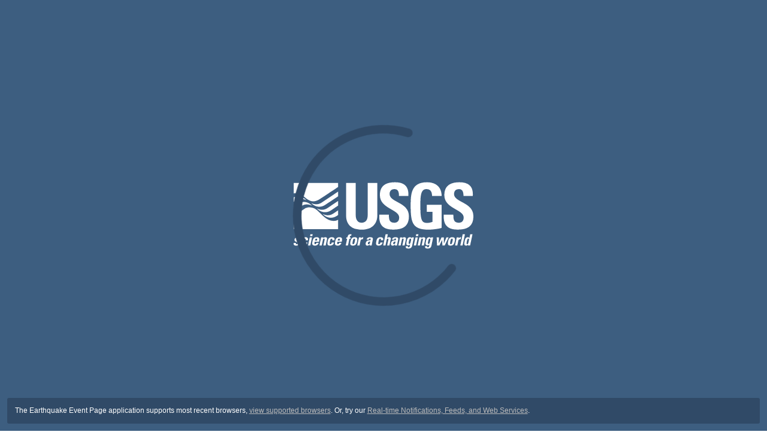

--- FILE ---
content_type: application/javascript
request_url: https://earthquake.usgs.gov/earthquakes/eventpage/chunk-526XXGM2.js
body_size: 17817
content:
import{a as Re,e as je}from"./chunk-54ZUEJJN.js";import{c as Nt,d as Lt}from"./chunk-YDBGPDBM.js";import{A as Et,Ma as me,Na as J,Qa as Ft,da as Pt,fb as Bt,gb as At,h as yt,ha as It,hb as zt,ia as Tt,ja as Dt,k as xt,lb as $t,p as Ct,q as wt,qa as q,r as Mt,s as ne,v as St,w as Ot,y as kt}from"./chunk-I7GEZJRK.js";import{d as ie}from"./chunk-XD6OFTRV.js";import{$b as R,Aa as x,Ab as d,Ba as ve,Bb as g,C as st,Cb as k,Da as $,Db as A,Fa as f,Gb as z,Ja as p,K as Q,Ka as W,L as lt,Na as X,O as pt,P as be,Pa as a,Qa as r,Ra as y,S as I,Sa as h,Ta as _,U as ct,Ua as mt,Ub as N,V as De,Va as ft,Vb as w,W as Fe,Xa as pe,Ya as m,Zb as gt,a as tt,ab as Ae,ac as ee,b as it,ba as Be,cc as te,gc as ht,hb as E,ib as o,jb as T,k as nt,kb as v,lb as K,m as _e,mb as ce,n as Y,nc as _t,p as ot,pb as ze,qa as l,qb as $e,r as at,rb as Ne,s as rt,ub as dt,uc as bt,vb as ye,wb as ut,wc as xe,xc as vt,yc as Le,z as Te}from"./chunk-VQV626SH.js";var P=function(e){return e.All="Show All",e.Day="1 Day",e.Week="1 Week",e.Month="1 Month",e.Year="1 Year",e}(P||{}),D=function(e){return e.All="Show All",e.M3="3",e.M4="4",e.M5="5",e.M6="6",e.M7="7",e.M8="8",e}(D||{});var oe=(()=>{class e{constructor(){this.numberWithSeparator=new q,this.significantFigure=new Ft}transform(t,i=!0){if(!t&&t!==0)return null;if(typeof t!="number"&&(t=parseFloat(t)),t===0)return"very low probability";if(t<.01){let n=this.numberWithSeparator.transform(this.significantFigure.transform(1/t,1)),c=this.significantFigure.transform(t*100,1);return`1 in ${n} chance`+(i?` (${c}%)`:"")}else return`${t>.99?"more than 99":Math.round(t*100).toString()}% chance`}static{this.\u0275fac=function(i){return new(i||e)}}static{this.\u0275pipe=$({name:"oafChance",type:e,pure:!0,standalone:!1})}}return e})();var Ce=(()=>{class e{transform(t){return(t==="1 Day"||t==="1 Week"||t==="1 Month"||t==="1 Year")&&(t=t.replace("1 ","")),t}static{this.\u0275fac=function(i){return new(i||e)}}static{this.\u0275pipe=$({name:"oafFormatLabel",type:e,pure:!0,standalone:!1})}}return e})();function ci(e,s){e&1&&(h(0),o(1,"very"),_())}function mi(e,s){if(e&1&&(h(0),o(1," such an earthquake is possible but with a "),f(2,ci,2,0,"ng-container",2),o(3," low probability. "),_()),e&2){let t=m(3);l(2),p("ngIf",t.forecastBin.probability<=.001)}}function fi(e,s){if(e&1&&(o(0),d(1,"sharedRoundDown"),d(2,"sharedNumberWithSeparator"),d(3,"sharedRoundUp"),d(4,"sharedNumberWithSeparator")),e&2){let t=m(3);K(" and it is most likely that ",g(2,5,k(1,2,t.forecastBin.p95minimum,2))," to ",g(4,10,k(3,7,t.forecastBin.p95maximum,2))," of these will occur. ")}}function di(e,s){if(e&1&&(h(0),o(1),d(2,"oafChance"),d(3,"oafFormatLabel"),d(4,"lowercase"),f(5,mi,4,1,"ng-container",3)(6,fi,5,12,"ng-template",null,1,z),_()),e&2){let t=E(7),i=m(2);l(),ce(" There is a ",g(2,5,i.forecastBin.probability)," of magnitude ",i.forecastBin.magnitude," and above aftershocks within the next ",g(4,9,g(3,7,i.duration)),", "),l(4),p("ngIf",i.forecastBin.p95maximum<=0)("ngIfElse",t)}}function ui(e,s){e&1&&(h(0),o(1,"very"),_())}function gi(e,s){if(e&1&&(o(0),d(1,"oafChance"),d(2,"oafFormatLabel"),d(3,"lowercase"),f(4,ui,2,0,"ng-container",2),o(5," low probability. ")),e&2){let t=m(2);ce(" There is a ",g(1,4,t.forecastBin.probability)," that this earthquake becomes a foreshock to a larger earthquake (magnitude ",t.forecastBin.magnitude," or greater) in the next ",g(3,8,g(2,6,t.duration)),", such an earthquake is possible but with a "),l(4),p("ngIf",t.forecastBin.probability<=.001)}}function hi(e,s){if(e&1&&(h(0),f(1,di,8,11,"ng-container",3)(2,gi,6,10,"ng-template",null,0,z),_()),e&2){let t=E(3),i=m();l(),p("ngIf",!(i.forecastBin!=null&&i.forecastBin.mainshock))("ngIfElse",t)}}var Wt=(()=>{class e{static{this.\u0275fac=function(i){return new(i||e)}}static{this.\u0275cmp=x({type:e,selectors:[["oaf-commentary-details"]],inputs:{forecastBin:"forecastBin",duration:"duration"},standalone:!1,decls:1,vars:1,consts:[["mainshock",""],["p95Maximum",""],[4,"ngIf"],[4,"ngIf","ngIfElse"]],template:function(i,n){i&1&&f(0,hi,4,2,"ng-container",2),i&2&&p("ngIf",n.forecastBin)},dependencies:[w,ee,q,me,J,oe,Ce],encapsulation:2,changeDetection:0})}}return e})();var L=(()=>{class e{constructor(){this.httpClient=I(_t),this.forecast$=new Y(null),this.model$=new Y(null),this.oaf$=new Y(null),this.filterOptions$=new Y({availableDurations:[],availableMagnitudes:[],selectedDuration:P.All,selectedMagnitude:D.All}),this.duration$=new Y(P.All),this.magnitude$=new Y(D.All),this.destroy$=new _e,this.oaf$.pipe(Te(t=>!!t),lt(t=>{t&&t.advisoryTimeFrame&&this.setDuration(t.advisoryTimeFrame)}),Q(this.destroy$)).subscribe(),rt([this.oaf$,this.duration$,this.magnitude$]).pipe(Te(([t,,])=>!!t),at(([t,i,n])=>{let c=this.getDurationsByMagnitude(n),u=this.getMagnitudesByDuration(i);return{selectedDuration:i,availableDurations:c,selectedMagnitude:n,availableMagnitudes:u}}),Q(this.destroy$)).subscribe(t=>this.filterOptions$.next(t))}ngOnDestroy(){this.destroy$.next(),this.destroy$.complete()}getOaf(t){try{let i=t.contents["forecast.json"],n=t.contents[""],c=i||n;c&&c.url?this.httpClient.get(c.url,{responseType:"text"}).pipe(st(()=>ot(null)),Q(this.destroy$)).subscribe(u=>this.setOaf(u)):c&&c.bytes?this.setOaf(c.bytes):this.setOaf(null)}catch(i){console.error("Error in getOaf:",i),this.setOaf(null)}}parseForecast(t){let i=[],n=["magnitude"],c=[];return t.forEach((u,O)=>{let b=u.label.replace(" ","_");n.push(b),i.push({id:b,label:u.label,timeEnd:u.timeEnd,timeStart:u.timeStart}),u.bins.forEach((B,U)=>{O===0&&(c[U]={data:{},magnitude:B.magnitude}),c[U].data[b]=B})}),{columnIds:n,columns:i,rows:c}}parseModel(t){return{name:t.name,parameters:{keys:Object.keys(t.parameters),values:t.parameters},ref:t.ref}}parseOaf(t){return JSON.parse(t)}setOaf(t){try{let i=this.parseOaf(t),n=this.parseForecast(i.forecast),c=this.parseModel(i.model);this.oaf$.next(i),this.forecast$.next(n),this.model$.next(c)}catch(i){console.error("Error in setOaf (parsing OAF data):",i),this.forecast$.next(null),this.model$.next(null),this.oaf$.next(null)}}setMagnitude(t){this.magnitude$.next(t)}setDuration(t){this.duration$.next(t)}getMagnitudesByDuration(t){let i=this.oaf$.value;if(!i||!i.forecast||i.forecast.length===0)return[];let n=[D.All];if(!t||t===P.All){let c=i.forecast[0];for(let u of c.bins||[])u.magnitude!==void 0&&n.push(Math.floor(u.magnitude).toString());return n}for(let c of i.forecast||[])if(c.label===t){for(let u of c.bins||[])u.magnitude&&n.push(Math.floor(u.magnitude).toString());break}return n}getDurationsByMagnitude(t){let i=this.oaf$.value;if(!i||!i.forecast)return[];let n=[P.All];if(!t||t===D.All){for(let c of i.forecast||[])c.label!==void 0&&n.push(c.label);return n}for(let c of i.forecast||[]){let u=!1;for(let O of c.bins||[])if(Math.floor(O.magnitude).toString()===t){u=!0;break}u&&c.label!==void 0&&n.push(c.label)}return n}static{this.\u0275fac=function(i){return new(i||e)}}static{this.\u0275prov=pt({token:e,factory:e.\u0275fac})}}return e})();function He(e,s){return typeof e!="number"&&(e=parseFloat(e)),e>.99?s===!0?e="more than 99":e="> 99":e<.01&&e!==0?s===!0?e="less than 1":e="< 1":e=Math.round(e*100),e.toString()+"%"}var G=(()=>{class e{transform(t,i){return He(t,i)}static{this.\u0275fac=function(i){return new(i||e)}}static{this.\u0275pipe=$({name:"oafPercent",type:e,pure:!0,standalone:!1})}}return e})();function bi(e,s){if(e&1&&(h(0),o(1),d(2,"sharedRoundUp"),d(3,"sharedNumberWithSeparator"),_()),e&2){let t=m(2);l(),v(" up to ",g(3,4,k(2,1,t.forecast==null?null:t.forecast.byMagnitude[3].p95maximum,2))," ")}}function vi(e,s){e&1&&o(0,"the possibility of")}function yi(e,s){if(e&1&&(a(0,"p"),o(1),r()),e&2){let t=m().ngIf;l(),v(" ",t.injectableText," ")}}function xi(e,s){if(e&1&&(a(0,"li"),y(1,"oaf-commentary-details",4),r()),e&2){let t=s.$implicit,i=m(2).ngIf;l(),p("forecastBin",t)("duration",i.advisoryTimeFrame)}}function Ci(e,s){if(e&1&&(h(0),a(1,"h3"),o(2,"Our detailed aftershock forecast"),r(),a(3,"p"),o(4),d(5,"oafFormatLabel"),d(6,"lowercase"),d(7,"date"),r(),a(8,"ul"),f(9,xi,2,2,"li",3),r(),_()),e&2){let t=m().ngIf,i=m();l(4),K(" The USGS estimates the chance of more aftershocks within the next ",g(6,5,g(5,3,t.advisoryTimeFrame))," until ",A(7,7,i.forecast.timeEnd,"MMMM d, yyyy HH:mm","UTC")," (UTC) as follows: "),l(5),p("ngForOf",i.forecast.bins)}}function wi(e,s){e&1&&(h(0),a(1,"p"),o(2," Our forecast changes as time passes, particularly during the first 72 hours after a mainshock. These changes happen because of three things: the usual decrease of aftershocks as time goes on, larger aftershocks that trigger more activity, and changes in forecast modeling due to ongoing data collection. "),r(),a(3,"p")(4,"a",5),o(5," More information about how we developed our forecast models. "),r()(),_())}function Mi(e,s){if(e&1&&(h(0),a(1,"h3"),o(2,"USGS Aftershock Forecast: What we think will happen next"),r(),a(3,"p"),o(4),d(5,"oafPercent"),d(6,"oafFormatLabel"),d(7,"lowercase"),d(8,"oafFormatLabel"),d(9,"lowercase"),f(10,bi,4,6,"ng-container",2)(11,vi,1,0,"ng-template",null,0,z),o(13," magnitude 3 or higher aftershocks. Magnitude 3 and higher aftershocks are large enough to be felt nearby. The number of aftershocks will decrease over time, but a large aftershock can temporarily increase the number of aftershocks. "),r(),a(14,"p"),o(15," This forecast applies to the area where the earthquake and aftershocks are already occurring. "),r(),a(16,"h3"),o(17,"About this earthquake and related aftershocks"),r(),f(18,yi,2,1,"p",1),a(19,"p"),o(20),r(),f(21,Ci,10,11,"ng-container",1),a(22,"h3"),o(23,"About our aftershock forecasts"),r(),f(24,wi,6,0,"ng-container",1),_()),e&2){let t=s.ngIf,i=E(12),n=m();l(4),ce(" According to our forecast, there is a ",k(5,10,n.forecast.byMagnitude[5]==null?null:n.forecast.byMagnitude[5].probability,!0)," chance of one or more aftershocks that are larger than magnitude 5, which can be damaging, within the next ",g(7,15,g(6,13,n.forecast.label)),". There will likely be smaller aftershocks within the next ",g(9,19,g(8,17,n.forecast.label)),", with "),l(6),p("ngIf",(n.forecast==null||n.forecast.byMagnitude[3]==null?null:n.forecast.byMagnitude[3].p95maximum)>0)("ngIfElse",i),l(8),p("ngIf",t.injectableText&&t.injectableText!==""),l(2),K(" At the time of this forecast, there have been ",n.transformObservations(3,t.observations)," magnitude 3 or higher aftershocks, which are strong enough to be felt nearby, and ",n.transformObservations(5,t.observations)," magnitude 5 or higher aftershocks, which are large enough to do damage. "),l(),p("ngIf",t.template==="Mainshock"),l(3),p("ngIf",t.template==="Mainshock")}}var qt=(()=>{class e{constructor(){this.eventService=I(ie),this.oafService=I(L)}ngOnDestroy(){this.subscription.unsubscribe()}ngOnInit(){this.subscription=this.oafService.oaf$.subscribe(t=>{this.forecast=this.transformForecast(t)})}transformForecast(t){let i,n,c;if(!t)return;i=t.forecast,c=t.advisoryTimeFrame;for(let b=0,B=i.length;b<B;b++)if(n=i[b],n.label===c){n=JSON.parse(JSON.stringify(n));break}let u=it(tt({},n.aboveMainshockMag),{mainshock:!0}),O=n.bins.findIndex(b=>b.magnitude<=u.magnitude&&u.magnitude<b.magnitude+1);if(O!==-1){let b=n.bins[O];u.magnitude===b.magnitude?n.bins[O]=u:n.bins.splice(O+1,0,u)}else n.bins.push(u);return n.byMagnitude={},n.bins.forEach(b=>{n.byMagnitude[b.magnitude]=b}),n}transformObservations(t,i){let n;for(let c=0,u=i.length;c<u;c++)if(n=i[c],n.magnitude===t)return n.count;return 0}static{this.\u0275fac=function(i){return new(i||e)}}static{this.\u0275cmp=x({type:e,selectors:[["oaf-commentary"]],standalone:!1,decls:2,vars:3,consts:[["noRange",""],[4,"ngIf"],[4,"ngIf","ngIfElse"],[4,"ngFor","ngForOf"],[3,"forecastBin","duration"],["href","/data/oaf/"]],template:function(i,n){i&1&&(f(0,Mi,25,21,"ng-container",1),d(1,"async")),i&2&&p("ngIf",g(1,1,n.oafService.oaf$))},dependencies:[N,w,Wt,R,ee,te,q,J,Ce,G],encapsulation:2})}}return e})();function Si(e,s){if(e&1&&(h(0),a(1,"th",7)(2,"span",8),o(3,"within"),r(),o(4),r(),_()),e&2){let t=s.$implicit;l(4),v(" ",t.label," ")}}function Oi(e,s){if(e&1&&(h(0),a(1,"span",8),o(2,"Expect about"),r(),o(3),_()),e&2){let t=m().$implicit;l(3),v(" ",t.median," ")}}function ki(e,s){if(e&1&&(h(0),o(1),d(2,"oafChance"),_()),e&2){let t=m(2).$implicit;l(),v(" ",g(2,1,t.probability)," ")}}function Ei(e,s){if(e&1&&(h(0),o(1),d(2,"oafChance"),_()),e&2){let t=m(2).$implicit;l(),v(" ",k(2,1,t.probability,!1)," ")}}function Pi(e,s){if(e&1&&(f(0,ki,3,3,"ng-container",10)(1,Ei,3,4,"ng-container",10),a(2,"span",8),o(3,"of 1 or more"),r()),e&2){let t=m().$implicit;p("ngIf",t.probability<.9&&t.probability>=.01),l(),p("ngIf",t.probability<.01)}}function Ii(e,s){if(e&1&&(a(0,"td"),f(1,Oi,4,1,"ng-container",11)(2,Pi,4,2,"ng-template",null,0,z),r()),e&2){let t=s.$implicit,i=E(3);l(),p("ngIf",t.probability>=.9)("ngIfElse",i)}}function Ti(e,s){if(e&1&&(h(0),f(1,Ii,4,2,"td",10),_()),e&2){let t=s.$implicit,i=m().$implicit;l(),p("ngIf",i.data[t.id])}}function Di(e,s){if(e&1&&(a(0,"tr")(1,"th",9),o(2),a(3,"span",8),o(4,"or higher"),r()(),f(5,Ti,2,1,"ng-container",5),r()),e&2){let t=s.$implicit,i=m(2);X("m",t.magnitude,""),l(2),v(" M ",t.magnitude,""),l(3),p("ngForOf",i.forecast==null?null:i.forecast.columns)}}function Fi(e,s){if(e&1&&(a(0,"figure",2)(1,"figcaption"),o(2," According to our forecast, the expected number of aftershocks: "),r(),a(3,"usa-table",3)(4,"thead")(5,"tr")(6,"th",4),o(7,"Magnitude (M) of aftershock"),r(),f(8,Si,5,1,"ng-container",5),r()(),a(9,"tbody"),f(10,Di,6,5,"tr",6),r()()()),e&2){let t=m();l(3),p("scrollable",!0)("borderless",!0),l(5),p("ngForOf",t.forecast==null?null:t.forecast.columns),l(2),p("ngForOf",t.forecast==null?null:t.forecast.rows.toReversed())}}var Se=(()=>{class e{static{this.\u0275fac=function(i){return new(i||e)}}static{this.\u0275cmp=x({type:e,selectors:[["oaf-forecast-overview-table"]],inputs:{forecast:"forecast"},standalone:!1,decls:1,vars:1,consts:[["percentChance",""],["class","forecast-table",4,"ngIf"],[1,"forecast-table"],[1,"oaf-forecast-overview",3,"scrollable","borderless"],["scope","col",1,"magnitude"],[4,"ngFor","ngForOf"],[3,"class",4,"ngFor","ngForOf"],["scope","col"],[1,"subtext"],["data-label","Magnitude","scope","row"],[4,"ngIf"],[4,"ngIf","ngIfElse"]],template:function(i,n){i&1&&f(0,Fi,11,4,"figure",1),i&2&&p("ngIf",n.forecast)},dependencies:[N,w,kt,oe],styles:[`figure.forecast-table{margin:0}usa-table.oaf-forecast-overview th,usa-table.oaf-forecast-overview td{text-align:center;font-size:.88rem;border-bottom:5px solid #fff;border-top:5px solid #fff}@media all and (min-width: 40em){usa-table.oaf-forecast-overview th,usa-table.oaf-forecast-overview td{font-size:1rem}}usa-table.oaf-forecast-overview th{font-weight:700}usa-table.oaf-forecast-overview th.magnitude{min-width:140px}usa-table.oaf-forecast-overview .subtext{display:block;font-size:.77rem}@media all and (min-width: 40em){usa-table.oaf-forecast-overview .subtext{font-size:.88rem}}usa-table.oaf-forecast-overview tr.m8>th{background-color:#eba09b}usa-table.oaf-forecast-overview tr.m8>td{background-color:#f2d9d8}usa-table.oaf-forecast-overview tr.m7>th{background-color:#f5bda7}usa-table.oaf-forecast-overview tr.m7>td{background-color:#fbe7df}usa-table.oaf-forecast-overview tr.m6>th{background-color:#f8d4ac}usa-table.oaf-forecast-overview tr.m6>td{background-color:#fcebdb}usa-table.oaf-forecast-overview tr.m5>th{background-color:#fbe9b2}usa-table.oaf-forecast-overview tr.m5>td{background-color:#fdf7db}usa-table.oaf-forecast-overview tr.m4>th{background-color:#d0e0a9}usa-table.oaf-forecast-overview tr.m4>td{background-color:#ebf1da}usa-table.oaf-forecast-overview tr.m3>th{background-color:#bcdcde}usa-table.oaf-forecast-overview tr.m3>td{background-color:#e5f1f3}
`],encapsulation:2})}}return e})();function Bi(e,s){if(e&1&&(h(0),y(1,"oaf-forecast-overview-table",1),a(2,"p"),o(3," The rate of aftershocks is expected to decline with time. However, the probabilities in the longer time windows are higher because the rates are being summed over a longer time period. "),r(),_()),e&2){let t=s.ngIf;l(),p("forecast",t)}}var Ht=(()=>{class e{constructor(){this.oafService=I(L)}static{this.\u0275fac=function(i){return new(i||e)}}static{this.\u0275cmp=x({type:e,selectors:[["oaf-forecast"]],standalone:!1,decls:2,vars:3,consts:[[4,"ngIf"],[3,"forecast"]],template:function(i,n){i&1&&(f(0,Bi,4,1,"ng-container",0),d(1,"async")),i&2&&p("ngIf",g(1,1,n.oafService.forecast$))},dependencies:[w,Se,R],encapsulation:2})}}return e})();function $i(e,s){if(e&1&&(h(0),a(1,"dt"),o(2),r(),a(3,"dd"),o(4),r(),_()),e&2){let t=s.$implicit,i=m().ngIf;l(2),T(t),l(2),T(i.parameters.values[t])}}function Ni(e,s){if(e&1&&(h(0),a(1,"h3"),o(2),r(),a(3,"h4"),o(4,"Parameters"),r(),a(5,"dl",1),f(6,$i,5,2,"ng-container",2),r(),_()),e&2){let t=s.ngIf,i=m();l(2),T(t.name),l(4),p("ngForOf",t.parameters.keys)("ngForTrackBy",i.trackByIndex)}}var Vt=(()=>{class e{constructor(){this.oafService=I(L)}trackByIndex(t,i){return t}static{this.\u0275fac=function(i){return new(i||e)}}static{this.\u0275cmp=x({type:e,selectors:[["oaf-model"]],standalone:!1,decls:2,vars:3,consts:[[4,"ngIf"],[1,"description-table"],[4,"ngFor","ngForOf","ngForTrackBy"]],template:function(i,n){i&1&&(f(0,Ni,7,3,"ng-container",0),d(1,"async")),i&2&&p("ngIf",g(1,1,n.oafService.model$))},dependencies:[N,w,R],styles:["dl[_ngcontent-%COMP%]{max-width:450px}"]})}}return e})();function Ri(e,s){e&1&&(a(0,"li"),o(1,"In an earthquake, remember to: Drop, Cover, and Hold on."),r())}function ji(e,s){if(e&1&&(a(0,"a",19,3),o(2," Summary "),r()),e&2){let t=E(1);p("routerLink","./overview")("active",t.isActive)}}function Wi(e,s){if(e&1&&(a(0,"a",19,3),o(2," Commentary "),r()),e&2){let t=E(1);p("routerLink","./commentary")("active",t.isActive)}}function qi(e,s){if(e&1&&(a(0,"a",19,3),o(2," Forecast Table "),r()),e&2){let t=E(1);p("routerLink","./forecast")("active",t.isActive)}}function Gi(e,s){if(e&1&&(a(0,"a",19,3),o(2," Model Parameters "),r()),e&2){let t=E(1);p("routerLink","./model")("active",t.isActive)}}function Hi(e,s){if(e&1&&(h(0),a(1,"div",16)(2,"nav",17),f(3,ji,3,2,"a",18)(4,Wi,3,2,"a",18)(5,qi,3,2,"a",18)(6,Gi,3,2,"a",18),r()(),a(7,"mat-tab-nav-panel",null,2),y(9,"router-outlet"),r(),_()),e&2){let t=s.ngIf,i=E(8);l(2),p("tabPanel",i),l(),p("ngIf",t),l(),p("ngIf",t),l(),p("ngIf",t),l(),p("ngIf",t)}}function Vi(e,s){e&1&&(a(0,"usa-alert",20),o(1,"No product to display."),r())}function Ui(e,s){if(e&1&&(h(0),o(1),d(2,"date"),_()),e&2){let t=m().ngIf;l(),v(" ",A(2,1,t.nextForecastTime,"yyyy-MM-dd HH:mm","UTC")," (UTC) ")}}function Yi(e,s){e&1&&o(0," There is no update scheduled. ")}function Xi(e,s){if(e&1&&(a(0,"dl",21)(1,"dt"),o(2,"This forecast was issued:"),r(),a(3,"dd"),o(4),d(5,"date"),r(),a(6,"dt"),o(7,"This forecast is scheduled to be updated at about:"),r(),a(8,"dd"),f(9,Ui,3,5,"ng-container",11)(10,Yi,1,0,"ng-template",null,4,z),r()()),e&2){let t=s.ngIf,i=E(11);l(4),v("",A(5,3,t.creationTime,"yyyy-MM-dd HH:mm","UTC")," (UTC)"),l(5),p("ngIf",t.nextForecastTime>0)("ngIfElse",i)}}var Ut=(()=>{class e{constructor(){this.eventService=I(ie),this.oafService=I(L),this.expansionPanelVisible=!0,this.subscription=new nt}isExpansionPanelVisible(t){this.expansionPanelVisible=t>1200}ngAfterViewInit(){this.subscription.add(this.eventService.product$.subscribe(t=>this.onProduct(t)))}ngOnDestroy(){this.subscription.unsubscribe()}ngOnInit(){this.isExpansionPanelVisible(window.innerWidth)}onProduct(t){t&&t.type==="oaf"&&this.oafService.getOaf(t)}static{this.\u0275fac=function(i){return new(i||e)}}static{this.\u0275cmp=x({type:e,selectors:[["oaf"]],standalone:!1,decls:31,vars:11,consts:[["eqAdvice",""],["noProduct",""],["tabPanel",""],["rla","routerLinkActive"],["noUpdateScheduled",""],["productType","oaf",3,"showAllProducts"],["header",""],["headingLevel","3",1,"oaf-disclaimer",3,"bordered","multiselectable"],["headingText","Be Ready for More Earthquakes",3,"expanded"],["kind","info"],["href","https://www.shakeout.org/dropcoverholdon/"],[4,"ngIf","ngIfElse"],["footer",""],["more-information",""],["href","/data/oaf/"],["class","forecast-metadata",4,"ngIf"],[1,"horizontal-scrolling","mat-tab-wrapper"],["mat-tab-nav-bar","",3,"tabPanel"],["mat-tab-link","","queryParamsHandling","preserve","routerLinkActive","",3,"routerLink","active",4,"ngIf"],["mat-tab-link","","queryParamsHandling","preserve","routerLinkActive","",3,"routerLink","active"],["kind","error"],[1,"forecast-metadata"]],template:function(i,n){if(i&1&&(a(0,"product-page",5),h(1,6),a(2,"h2"),o(3,"Aftershock Forecast"),r(),_(),a(4,"usa-accordion",7)(5,"usa-accordion-item",8)(6,"usa-alert",9)(7,"ul")(8,"li"),o(9," Damaging earthquakes can occur in the future, so remember to: "),a(10,"a",10),o(11," Drop, Cover, and Hold on. "),r()(),a(12,"li"),o(13," More earthquakes than usual (called aftershocks) will continue to occur near the mainshock. The mainshock is the largest earthquake in a sequence (a series of earthquakes related to each other). "),r(),a(14,"li"),o(15," When there are more earthquakes, the chance of a large earthquake is greater which means that the chance of damage is greater. "),r(),a(16,"li"),o(17," No one can predict the exact time or place of any earthquake, including aftershocks. Our aftershock forecasts give us an understanding of the chances of having more earthquakes within a given time period in the affected area. "),r(),f(18,Ri,2,0,"ng-template",null,0,z),r()()()(),f(20,Hi,10,5,"ng-container",11),d(21,"async"),f(22,Vi,2,0,"ng-template",null,1,z),mt(24,12),h(25,13),a(26,"li")(27,"a",14),o(28,"Scientific Background for Aftershock Forecast"),r()(),_(),f(29,Xi,12,7,"dl",15),d(30,"async"),r()),i&2){let c=E(23);p("showAllProducts",!1),l(4),p("bordered",!0)("multiselectable",!1),l(),p("expanded",n.expansionPanelVisible),l(15),p("ngIf",g(21,7,n.eventService.product$))("ngIfElse",c),l(9),p("ngIf",g(30,9,n.oafService.oaf$))}},dependencies:[w,ne,wt,Mt,bt,xe,vt,Nt,Bt,zt,At,R,te],styles:["dl.forecast-metadata[_ngcontent-%COMP%]{color:#999}usa-accordion.oaf-disclaimer[_ngcontent-%COMP%]{display:block;margin-top:2rem}"]})}}return e})();function Ki(e,s){if(e&1&&(a(0,"div",2)(1,"div",3),o(2),r(),a(3,"div",4),y(4,"div"),r(),a(5,"div",5),o(6),d(7,"oafPercent"),r()()),e&2){let t=m();l(2),v("M ",t.label,"+"),l(2),X("bar-graph m",t.magnitude,""),W("width",t.probability*100,"%"),l(2),T(k(7,7,t.probability,!1))}}function Ji(e,s){if(e&1&&(a(0,"div",6)(1,"div",3),o(2),r(),a(3,"div",4),y(4,"div"),r(),a(5,"div",5),o(6),d(7,"oafPercent"),r()()),e&2){let t=m();l(2),v(" ",t.label," "),l(2),X("bar-graph m",t.magnitude,""),W("height",t.probability*100,"%"),l(2),T(k(7,7,t.probability,!1))}}var Oe=(()=>{class e{constructor(){this.label="",this.orientation="horizontal",this.probability=0}static{this.\u0275fac=function(i){return new(i||e)}}static{this.\u0275cmp=x({type:e,selectors:[["oaf-bar-graph"]],inputs:{label:"label",magnitude:"magnitude",orientation:"orientation",probability:"probability"},standalone:!1,decls:2,vars:2,consts:[["class","horizontal wrapper",4,"ngIf"],["class","vertical wrapper",4,"ngIf"],[1,"horizontal","wrapper"],[1,"label"],[1,"bar-graph-wrapper"],[1,"probability"],[1,"vertical","wrapper"]],template:function(i,n){i&1&&f(0,Ki,8,10,"div",0)(1,Ji,8,10,"div",1),i&2&&(p("ngIf",n.orientation==="horizontal"),l(),p("ngIf",n.orientation==="vertical"))},dependencies:[w,G],styles:["[_nghost-%COMP%]{display:flex;flex:1}.wrapper[_ngcontent-%COMP%]{display:flex;flex-grow:1}.label[_ngcontent-%COMP%], .probability[_ngcontent-%COMP%]{align-items:center;display:flex;justify-content:center}.bar-graph-wrapper[_ngcontent-%COMP%]{background-color:#f0f0f0;display:flex;flex-grow:1}.horizontal[_ngcontent-%COMP%]{flex-direction:row;width:100%}.horizontal[_ngcontent-%COMP%]   .label[_ngcontent-%COMP%], .horizontal[_ngcontent-%COMP%]   .probability[_ngcontent-%COMP%]{height:100%;width:80px}.horizontal[_ngcontent-%COMP%]   .bar-graph-wrapper[_ngcontent-%COMP%], .horizontal[_ngcontent-%COMP%]   .bar-graph-wrapper[_ngcontent-%COMP%]   .bar-graph[_ngcontent-%COMP%]{height:100%}.vertical[_ngcontent-%COMP%]{flex-direction:column;height:100%}.vertical[_ngcontent-%COMP%]   .label[_ngcontent-%COMP%], .vertical[_ngcontent-%COMP%]   .probability[_ngcontent-%COMP%]{height:80px;width:100%}.vertical[_ngcontent-%COMP%]   .bar-graph-wrapper[_ngcontent-%COMP%]{align-items:flex-end;width:100%}.vertical[_ngcontent-%COMP%]   .bar-graph-wrapper[_ngcontent-%COMP%]   .bar-graph[_ngcontent-%COMP%]{justify-content:flex-end;width:100%}.bar-graph.m8[_ngcontent-%COMP%]{background-color:#be3731}.bar-graph.m7[_ngcontent-%COMP%]{background-color:#ff5700}.bar-graph.m6[_ngcontent-%COMP%]{background-color:#ff9400}.bar-graph.m5[_ngcontent-%COMP%]{background-color:#ffc700}.bar-graph.m4[_ngcontent-%COMP%]{background-color:#a9ca63}.bar-graph.m3[_ngcontent-%COMP%]{background-color:#91cdd0}"]})}}return e})();var ae=(()=>{class e{transform(t,i,n){return!t||!i||i===P.All?void 0:t.forecast.find(b=>b.label===i).bins.find(b=>b.magnitude===+n)}static{this.\u0275fac=function(i){return new(i||e)}}static{this.\u0275pipe=$({name:"oafBin",type:e,pure:!0,standalone:!1})}}return e})();function Zi(e,s){if(e&1&&y(0,"oaf-bar-graph",5),e&2){let t=s.$implicit,i=m().$implicit,n=m(2);p("label",i)("probability",t.probability)("magnitude",n.magnitude)}}function Qi(e,s){if(e&1&&(h(0),f(1,Zi,1,3,"oaf-bar-graph",4),d(2,"oafBin"),_()),e&2){let t=s.$implicit,i=m(2);l(),p("ngIf",A(2,1,i.oaf,t,i.magnitude))}}function en(e,s){if(e&1&&(a(0,"figure")(1,"figcaption"),o(2," Chance of at least one "),a(3,"strong"),o(4),r(),o(5," or larger aftershock within the next \u2026 "),r(),a(6,"div",1)(7,"div",2),f(8,Qi,3,5,"ng-container",3),r()()()),e&2){let t=m();l(4),v("M ",t.magnitude,"+"),l(4),p("ngForOf",t.durations)}}var Xt=(()=>{class e{static{this.\u0275fac=function(i){return new(i||e)}}static{this.\u0275cmp=x({type:e,selectors:[["oaf-duration-probability-graph"]],inputs:{durations:"durations",magnitude:"magnitude",oaf:"oaf"},standalone:!1,decls:1,vars:1,consts:[[4,"ngIf"],[1,"figure-layout"],[1,"oaf-bar-graphs"],[4,"ngFor","ngForOf"],["orientation","vertical",3,"label","probability","magnitude",4,"ngIf"],["orientation","vertical",3,"label","probability","magnitude"]],template:function(i,n){i&1&&f(0,en,9,2,"figure",0),i&2&&p("ngIf",n.oaf&&n.durations&&n.magnitude)},dependencies:[N,w,Oe,ae],styles:["figure[_ngcontent-%COMP%]{display:flex;flex-direction:column;height:100%}.figure-layout[_ngcontent-%COMP%]{align-items:center;display:flex;height:100%;justify-content:center;margin:1em 0}.oaf-bar-graphs[_ngcontent-%COMP%]{display:flex;flex-direction:row;height:100%;width:100%}oaf-bar-graph[_ngcontent-%COMP%]{display:flex;font-size:1.2rem}oaf-bar-graph[_ngcontent-%COMP%] + oaf-bar-graph[_ngcontent-%COMP%]{margin-left:1rem}"]})}}return e})();function nn(e,s){if(e&1&&y(0,"oaf-bar-graph",5),e&2){let t=s.$implicit,i=m().$implicit;p("label",i)("probability",t.probability)("magnitude",i)}}function on(e,s){if(e&1&&(h(0),f(1,nn,1,3,"oaf-bar-graph",4),d(2,"oafBin"),_()),e&2){let t=s.$implicit,i=m(2);l(),p("ngIf",A(2,1,i.oaf,i.duration,t))}}function an(e,s){if(e&1&&(a(0,"figure")(1,"figcaption"),o(2," According to our forecast, the chance of at least one aftershock within the next "),a(3,"strong"),o(4),r(),o(5,": "),r(),a(6,"div",1)(7,"div",2),f(8,on,3,5,"ng-container",3),r()()()),e&2){let t=m();l(4),T(t.duration.replace("1","").toLowerCase()),l(4),p("ngForOf",t.magnitudes)}}var Kt=(()=>{class e{static{this.\u0275fac=function(i){return new(i||e)}}static{this.\u0275cmp=x({type:e,selectors:[["oaf-magnitude-probability-graph"]],inputs:{duration:"duration",magnitudes:"magnitudes",oaf:"oaf"},standalone:!1,decls:1,vars:1,consts:[[4,"ngIf"],[1,"figure-layout"],[1,"oaf-bar-graphs"],[4,"ngFor","ngForOf"],["orientation","horizontal",3,"label","probability","magnitude",4,"ngIf"],["orientation","horizontal",3,"label","probability","magnitude"]],template:function(i,n){i&1&&f(0,an,9,2,"figure",0),i&2&&p("ngIf",n.oaf&&n.duration&&n.magnitudes)},dependencies:[N,w,Oe,ae],styles:["figure[_ngcontent-%COMP%]{display:flex;flex-direction:column;height:100%}.figure-layout[_ngcontent-%COMP%]{align-items:center;display:flex;height:100%;justify-content:center;margin:1em 0}.oaf-bar-graphs[_ngcontent-%COMP%]{display:flex;flex-direction:column;height:100%;margin:1em 0;width:100%}oaf-bar-graph[_ngcontent-%COMP%]{display:flex;font-size:1.2em}oaf-bar-graph[_ngcontent-%COMP%] + oaf-bar-graph[_ngcontent-%COMP%]{margin-top:1em}"]})}}return e})();function Jt(e){return e}var Ue=1,Ye=2,Xe=3,ke=4,Zt=1e-6;function sn(e){return"translate("+e+",0)"}function ln(e){return"translate(0,"+e+")"}function pn(e){return s=>+e(s)}function cn(e,s){return s=Math.max(0,e.bandwidth()-s*2)/2,e.round()&&(s=Math.round(s)),t=>+e(t)+s}function mn(){return!this.__axis}function fn(e,s){var t=[],i=null,n=null,c=6,u=6,O=3,b=typeof window<"u"&&window.devicePixelRatio>1?0:.5,B=e===Ue||e===ke?-1:1,U=e===ke||e===Ye?"x":"y",Ee=e===Ue||e===Xe?sn:ln;function S(C){var li=i??(s.ticks?s.ticks.apply(s,t):s.domain()),pi=n??(s.tickFormat?s.tickFormat.apply(s,t):Jt),et=Math.max(c,0)+O,Pe=s.range(),fe=+Pe[0]+b,de=+Pe[Pe.length-1]+b,ue=(s.bandwidth?cn:pn)(s.copy(),b),re=C.selection?C.selection():C,Z=re.selectAll(".domain").data([null]),j=re.selectAll(".tick").data(li,s).order(),Ie=j.exit(),ge=j.enter().append("g").attr("class","tick"),se=j.select("line"),le=j.select("text");Z=Z.merge(Z.enter().insert("path",".tick").attr("class","domain").attr("stroke","currentColor")),j=j.merge(ge),se=se.merge(ge.append("line").attr("stroke","currentColor").attr(U+"2",B*c)),le=le.merge(ge.append("text").attr("fill","currentColor").attr(U,B*et).attr("dy",e===Ue?"0em":e===Xe?"0.71em":"0.32em")),C!==re&&(Z=Z.transition(C),j=j.transition(C),se=se.transition(C),le=le.transition(C),Ie=Ie.transition(C).attr("opacity",Zt).attr("transform",function(H){return isFinite(H=ue(H))?Ee(H+b):this.getAttribute("transform")}),ge.attr("opacity",Zt).attr("transform",function(H){var he=this.parentNode.__axis;return Ee((he&&isFinite(he=he(H))?he:ue(H))+b)})),Ie.remove(),Z.attr("d",e===ke||e===Ye?u?"M"+B*u+","+fe+"H"+b+"V"+de+"H"+B*u:"M"+b+","+fe+"V"+de:u?"M"+fe+","+B*u+"V"+b+"H"+de+"V"+B*u:"M"+fe+","+b+"H"+de),j.attr("opacity",1).attr("transform",function(H){return Ee(ue(H)+b)}),se.attr(U+"2",B*c),le.attr(U,B*et).text(pi),re.filter(mn).attr("fill","none").attr("font-size",10).attr("font-family","sans-serif").attr("text-anchor",e===Ye?"start":e===ke?"end":"middle"),re.each(function(){this.__axis=ue})}return S.scale=function(C){return arguments.length?(s=C,S):s},S.ticks=function(){return t=Array.from(arguments),S},S.tickArguments=function(C){return arguments.length?(t=C==null?[]:Array.from(C),S):t.slice()},S.tickValues=function(C){return arguments.length?(i=C==null?null:Array.from(C),S):i&&i.slice()},S.tickFormat=function(C){return arguments.length?(n=C,S):n},S.tickSize=function(C){return arguments.length?(c=u=+C,S):c},S.tickSizeInner=function(C){return arguments.length?(c=+C,S):c},S.tickSizeOuter=function(C){return arguments.length?(u=+C,S):u},S.tickPadding=function(C){return arguments.length?(O=+C,S):O},S.offset=function(C){return arguments.length?(b=+C,S):b},S}function Ke(e){return fn(Xe,e)}function V(e,s,t){this.k=e,this.x=s,this.y=t}V.prototype={constructor:V,scale:function(e){return e===1?this:new V(this.k*e,this.x,this.y)},translate:function(e,s){return e===0&s===0?this:new V(this.k,this.x+this.k*e,this.y+this.k*s)},apply:function(e){return[e[0]*this.k+this.x,e[1]*this.k+this.y]},applyX:function(e){return e*this.k+this.x},applyY:function(e){return e*this.k+this.y},invert:function(e){return[(e[0]-this.x)/this.k,(e[1]-this.y)/this.k]},invertX:function(e){return(e-this.x)/this.k},invertY:function(e){return(e-this.y)/this.k},rescaleX:function(e){return e.copy().domain(e.range().map(this.invertX,this).map(e.invert,e))},rescaleY:function(e){return e.copy().domain(e.range().map(this.invertY,this).map(e.invert,e))},toString:function(){return"translate("+this.x+","+this.y+") scale("+this.k+")"}};var Je=new V(1,0,0);Ze.prototype=V.prototype;function Ze(e){for(;!e.__zoom;)if(!(e=e.parentNode))return Je;return e.__zoom}function un(e,s){if(e&1&&(a(0,"figcaption"),o(1),r()),e&2){let t=m();l(),v("Likely number of M ",t.magnitude,"+ aftershocks")}}function gn(e,s){e&1&&(a(0,"usa-alert",3),o(1," Data missing from forecast "),r())}var Qt=(()=>{class e{constructor(){this.bins=[],this.magnitudeColors={M8:"#be3731",M7:"#ff5700",M6:"#ff9400",M5:"#ffc700",M4:"#a9ca63",M3:"#91cdd0"},this.animationDuration=500,this.barSpacing=1,this.height=150,this.labelOffset=5,this.marginBottom=30,this.marginLeft=20,this.marginRight=35,this.marginTop=20,this.width=800}set thresholds(t){t&&t.length!==0?this._thresholds=[...t,t[t.length-1]*2]:this._thresholds=[]}get thresholds(){return this._thresholds}set magnitude(t){this._magnitude=t,this.fillColor=this.magnitudeColors["M"+t]}get magnitude(){return this._magnitude}ngOnChanges(){this.processData(),this.svg?this.updatePlot():this.binPercentages?.length>0&&this.createPlot()}processData(){!this.thresholds||this.thresholds.length===0||(this.binPercentages?.length>0?this.bins=this.binPercentages.map((t,i)=>{let n=this.thresholds[i],c=i<this.thresholds.length-1?this.thresholds[i+1]:n;return{x0:n,x1:c,percentage:t/100}}):this.bins=[],this.x=je().domain([0,this.thresholds.length-1]).range([this.marginLeft,this.width-this.marginRight]),this.y=je().domain([0,1]).range([this.height-this.marginBottom,this.marginTop]))}createPlot(){Re("#plot").select("svg").remove(),this.svg=Re("#plot").append("svg").attr("width",this.width).attr("height",this.height).attr("viewBox",[0,0,this.width,this.height]).attr("style","max-width: 100%; height: auto;"),this.svg.append("g").attr("transform",`translate(0,${this.height-this.marginBottom})`).call(Ke(this.x).tickSize(9).tickFormat((t,i)=>i===0||i===this.thresholds.length-1?"":this.thresholds[i].toString()).tickSizeOuter(0)).call(t=>t.selectAll(".tick").filter((i,n)=>n===0||n===this.thresholds.length-1).remove()).call(t=>t.append("text").attr("x",this.width).attr("y",this.marginBottom+4).attr("fill","currentColor")).call(t=>{t.selectAll(".tick text").attr("dy","1em")}),this.svg.append("g").attr("class","bars"),this.svg.append("g").attr("class","labels"),this.updatePlot()}updatePlot(){if(!this.svg||!this.bins)return;let t=this.svg.select(".bars").selectAll("rect").data(this.bins,n=>n.x0);t.exit().transition().duration(this.animationDuration).attr("y",this.y(0)).attr("height",0).remove(),t.enter().append("rect").attr("x",(n,c)=>this.getX(this.thresholds[c])+this.barSpacing).attr("width",(n,c)=>{let u=this.getX(this.thresholds[c]),O=c<this.thresholds.length-1?this.getX(this.thresholds[c+1]):this.getX(this.thresholds[c]);return Math.max(0,O-u-this.barSpacing)}).attr("y",this.y(0)).attr("height",0).merge(t).transition().duration(this.animationDuration).attr("fill",this.fillColor).attr("x",(n,c)=>this.getX(this.thresholds[c])+this.barSpacing).attr("y",n=>this.getY(n)).attr("height",n=>this.y(0)-this.getY(n));let i=this.svg.select(".labels").selectAll("text").data(this.bins,n=>n.x0);i.exit().transition().duration(this.animationDuration).attr("y",this.y(0)).remove(),i.enter().append("text").attr("text-anchor","middle").attr("x",(n,c)=>{let u=this.getX(this.thresholds[c]),O=c<this.thresholds.length-1?this.getX(this.thresholds[c+1]):this.getX(this.thresholds[c]);return u+this.barSpacing+(O-u-this.barSpacing)/2}).attr("y",this.y(0)).merge(i).transition().duration(this.animationDuration).text(n=>this.formatText(n)).attr("y",n=>this.getY(n)-this.labelOffset)}getX(t){return this.x(this.thresholds.indexOf(t))}getY(t){return this.y(t.percentage)}formatText(t){if(t.percentage!==0)return He(t.percentage)}static{this.\u0275fac=function(i){return new(i||e)}}static{this.\u0275cmp=x({type:e,selectors:[["oaf-distribution-histogram"]],inputs:{thresholds:"thresholds",binPercentages:"binPercentages",magnitude:"magnitude"},standalone:!1,features:[ct],decls:5,vars:2,consts:[["missingData",""],["id","plot"],[4,"ngIf","ngIfElse"],["kind","error"]],template:function(i,n){if(i&1&&(a(0,"figure"),y(1,"div",1),f(2,un,2,1,"figcaption",2),r(),f(3,gn,2,0,"ng-template",null,0,z)),i&2){let c=E(4);l(2),p("ngIf",n.thresholds&&n.binPercentages)("ngIfElse",c)}},dependencies:[w,ne],styles:[`#plot text{font-size:24px}@media all and (min-width: 20em){#plot text{font-size:20px}}@media all and (min-width: 40em){#plot text{font-size:16px}}
`],encapsulation:2})}}return e})();var _n=e=>({transform:e});function bn(e,s){if(e&1&&(a(0,"div",1)(1,"div",2),y(2,"div",3),a(3,"div",4),o(4),d(5,"oafPercent"),r()()()),e&2){let t=m();l(2),X("gauge__fill m",t.magnitude,""),p("ngStyle",dt(8,_n,"rotate("+t.forecastBin.probability*180+"deg)")),l(2),v(" ",k(5,5,t.forecastBin.probability,!1)," ")}}var ei=(()=>{class e{static{this.\u0275fac=function(i){return new(i||e)}}static{this.\u0275cmp=x({type:e,selectors:[["oaf-speedometer"]],inputs:{forecastBin:"forecastBin",magnitude:"magnitude"},standalone:!1,decls:4,vars:2,consts:[["class","gauge",4,"ngIf"],[1,"gauge"],[1,"gauge__body"],[3,"ngStyle"],[1,"gauge__cover"]],template:function(i,n){i&1&&(a(0,"figure"),f(1,bn,6,10,"div",0),a(2,"figcaption"),o(3),r()()),i&2&&(l(),p("ngIf",n.forecastBin&&n.magnitude),l(2),v("Chance of at least one M ",n.magnitude,"+ aftershock"))},dependencies:[w,gt,G],styles:[".gauge[_ngcontent-%COMP%]{color:#004033;font-family:Roboto,sans-serif;font-size:40px;width:100%}@media all and (min-width: 64em){.gauge[_ngcontent-%COMP%]{font-size:80px}}@media all and (max-width: 63.99em){.gauge[_ngcontent-%COMP%]{max-width:75%}}.gauge__body[_ngcontent-%COMP%]{background:#b4c0be;border-top-left-radius:100% 200%;border-top-right-radius:100% 200%;height:0;overflow:hidden;padding-bottom:50%;position:relative;width:100%}.gauge__fill[_ngcontent-%COMP%]{background:#666;height:100%;left:0;position:absolute;top:100%;transform-origin:center top;transform:rotate(.25turn);transition:transform .5s ease-out;width:inherit}.gauge__fill.m8[_ngcontent-%COMP%]{background-color:#be3731}.gauge__fill.m7[_ngcontent-%COMP%]{background-color:#ff5700}.gauge__fill.m6[_ngcontent-%COMP%]{background-color:#ff9400}.gauge__fill.m5[_ngcontent-%COMP%]{background-color:#ffc700}.gauge__fill.m4[_ngcontent-%COMP%]{background-color:#a9ca63}.gauge__fill.m3[_ngcontent-%COMP%]{background-color:#91cdd0}.gauge__cover[_ngcontent-%COMP%]{background:#fff;border-radius:50%;height:150%;left:50%;position:absolute;top:25%;transform:translate(-50%);width:75%;align-items:center;box-sizing:border-box;display:flex;justify-content:center;padding-bottom:15%}figure[_ngcontent-%COMP%]   figcaption[_ngcontent-%COMP%]{display:flex;justify-content:center}"]})}}return e})();function yn(e,s){if(e&1&&(h(0),o(1," Over the next "),a(2,"strong"),o(3),d(4,"lowercase"),r(),o(5," there is a "),a(6,"strong"),o(7),d(8,"oafChance"),r(),o(9," of 1 or more "),a(10,"strong"),o(11),r(),o(12," or larger aftershock"),_()),e&2){let t=m(2);l(3),T(g(4,3,t.duration.replace("1 ",""))),l(4),T(g(8,5,t.forecastBin.probability)),l(4),v("magnitude ",t.magnitude,"")}}function xn(e,s){if(e&1&&(h(0),o(1," Over the next "),a(2,"strong"),o(3),d(4,"lowercase"),r(),o(5," there is a "),a(6,"strong"),o(7),d(8,"oafChance"),r(),o(9," of at least one "),a(10,"strong"),o(11),r(),o(12," or larger aftershock"),_()),e&2){let t=m(2);l(3),T(g(4,3,t.duration.replace("1 ",""))),l(4),T(g(8,5,t.forecastBin.probability)),l(4),v("magnitude ",t.magnitude,"")}}function Cn(e,s){if(e&1&&(h(0),o(1," Over the next "),a(2,"strong"),o(3),d(4,"lowercase"),r(),o(5," there may be between "),a(6,"strong"),o(7),d(8,"sharedRoundUp"),d(9,"sharedNumberWithSeparator"),d(10,"sharedRoundDown"),d(11,"sharedNumberWithSeparator"),r(),o(12," aftershocks, "),a(13,"strong"),o(14),r(),o(15," or larger"),_()),e&2){let t=m(2);l(3),T(g(4,4,t.duration.replace("1 ",""))),l(4),K("",g(9,9,k(8,6,t.forecastBin.p95minimum,2))," and ",g(11,14,k(10,11,t.forecastBin.p95maximum,2)),""),l(7),v("magnitude ",t.magnitude,"")}}function wn(e,s){e&1&&(h(0),o(1,", which could be felt nearby. "),_())}function Mn(e,s){if(e&1&&(a(0,"span"),f(1,yn,13,7,"ng-container",0)(2,xn,13,7,"ng-container",0)(3,Cn,16,16,"ng-container",0)(4,wn,2,0,"ng-container",0),r()),e&2){let t=m();l(),p("ngIf",t.forecastBin.probability<=.01),l(),p("ngIf",t.forecastBin.probability>.01&&t.forecastBin.probability<.9),l(),p("ngIf",t.forecastBin.probability>=.9),l(),p("ngIf",t.magnitude===t.Magnitude.M3)}}var ti=(()=>{class e{constructor(){this.Magnitude=D}static{this.\u0275fac=function(i){return new(i||e)}}static{this.\u0275cmp=x({type:e,selectors:[["oaf-overview-details"]],inputs:{duration:"duration",forecastBin:"forecastBin",magnitude:"magnitude"},standalone:!1,decls:1,vars:1,consts:[[4,"ngIf"]],template:function(i,n){i&1&&f(0,Mn,5,4,"span",0),i&2&&p("ngIf",n.forecastBin&&n.duration&&n.magnitude)},dependencies:[w,ee,q,me,J,oe],encapsulation:2})}}return e})();function On(e,s){if(e&1&&(a(0,"div",1),y(1,"oaf-overview-details",2)(2,"oaf-speedometer",3)(3,"oaf-distribution-histogram",4),r()),e&2){let t=s.$implicit,i=m();l(),p("duration",i.duration)("forecastBin",t)("magnitude",i.magnitude),l(),p("forecastBin",t)("magnitude",i.magnitude),l(),p("binPercentages",t.barPercentages)("magnitude",i.magnitude)("thresholds",i.oaf.barLabels)}}var ii=(()=>{class e{static{this.\u0275fac=function(i){return new(i||e)}}static{this.\u0275cmp=x({type:e,selectors:[["oaf-overview-magnitude-duration-probability"]],inputs:{duration:"duration",oaf:"oaf",magnitude:"magnitude"},standalone:!1,decls:2,vars:5,consts:[["class","details-speedometer-histogram-wrapper",4,"ngIf"],[1,"details-speedometer-histogram-wrapper"],[3,"duration","forecastBin","magnitude"],[3,"forecastBin","magnitude"],[3,"binPercentages","magnitude","thresholds"]],template:function(i,n){i&1&&(f(0,On,4,8,"div",0),d(1,"oafBin")),i&2&&p("ngIf",A(1,1,n.oaf,n.duration,n.magnitude))},dependencies:[w,Qt,ei,ti,ae],styles:[`.details-speedometer-histogram-wrapper{display:grid;gap:1rem;grid-template-rows:auto auto auto;width:100%}.details-speedometer-histogram-wrapper>oaf-overview-details,.details-speedometer-histogram-wrapper>oaf-speedometer,.details-speedometer-histogram-wrapper>oaf-distribution-histogram{max-height:100%;min-height:0;width:100%}.details-speedometer-histogram-wrapper oaf-speedometer figure,.details-speedometer-histogram-wrapper oaf-distribution-histogram figure{align-items:center;display:flex;flex-direction:column;justify-content:center;margin:0 auto;max-width:1200px}.details-speedometer-histogram-wrapper oaf-speedometer figure figcaption,.details-speedometer-histogram-wrapper oaf-distribution-histogram figure figcaption{margin:1em 0 0}
`],encapsulation:2})}}return e})();function En(e,s){if(e&1&&(a(0,"usa-radio",4),o(1),r()),e&2){let t=s.$implicit,i=m();Ae("name"," M",t,"+"),p("value",t),l(),v(" ",t!==i.Magnitude.All?"M "+t+"+":t," ")}}function Pn(e,s){if(e&1&&(a(0,"usa-radio",4),o(1),r()),e&2){let t=s.$implicit;Ae("name","Duration of ",t,""),p("value",t),l(),v(" ",t," ")}}var ni=(()=>{class e{constructor(){this.Duration=P,this.durationKeys=Object.keys(P),this.Magnitude=D,this.magnitudeKeys=Object.keys(D),this.availableDurations=[],this.availableMagnitudes=[],this.selectedDuration=P.All,this.selectedMagnitude=D.All,this.durationChange=new Be,this.magnitudeChange=new Be}onDurationChange(t){this.durationChange.emit(t)}onMagnitudeChange(t){this.magnitudeChange.emit(t)}static{this.\u0275fac=function(i){return new(i||e)}}static{this.\u0275cmp=x({type:e,selectors:[["oaf-probability-selection"]],inputs:{availableDurations:"availableDurations",availableMagnitudes:"availableMagnitudes",selectedDuration:"selectedDuration",selectedMagnitude:"selectedMagnitude"},outputs:{durationChange:"durationChange",magnitudeChange:"magnitudeChange"},standalone:!1,decls:9,vars:4,consts:[[1,"oaf-selection"],[3,"ngModelChange","change","ngModel"],[1,"usa-legend"],[3,"value","name",4,"ngFor","ngForOf"],[3,"value","name"]],template:function(i,n){i&1&&(a(0,"div",0)(1,"usa-fieldset",1),Ne("ngModelChange",function(u){return $e(n.selectedMagnitude,u)||(n.selectedMagnitude=u),u}),pe("change",function(){return n.onMagnitudeChange(n.selectedMagnitude)}),a(2,"legend",2),o(3,"Choose Aftershock Magnitude (M)"),r(),f(4,En,2,4,"usa-radio",3),r(),a(5,"usa-fieldset",1),Ne("ngModelChange",function(u){return $e(n.selectedDuration,u)||(n.selectedDuration=u),u}),pe("change",function(){return n.onDurationChange(n.selectedDuration)}),a(6,"legend",2),o(7,"Choose Forecast Duration"),r(),f(8,Pn,2,4,"usa-radio",3),r()()),i&2&&(l(),ze("ngModel",n.selectedMagnitude),l(3),p("ngForOf",n.availableMagnitudes),l(),ze("ngModel",n.selectedDuration),l(3),p("ngForOf",n.availableDurations))},dependencies:[N,yt,xt,St,Ot],styles:[`.oaf-selection{display:flex;flex-direction:column;margin:1em 0;width:100%}@media all and (min-width: 75em){.oaf-selection{flex-direction:row;justify-content:space-between}}.oaf-selection .usa-legend{font-weight:700;margin:1em 0 0;padding:0 1em;text-align:center}.oaf-selection usa-radio,.oaf-selection .usa-radio{display:flex;flex:1;justify-content:center}.oaf-selection usa-fieldset{flex:1}@media all and (min-width: 75em){.oaf-selection usa-fieldset+usa-fieldset{margin-left:1em}}.oaf-selection .usa-fieldset{align-items:center;border-radius:3px;border:1px solid;display:flex;flex-direction:row;justify-content:space-around;margin:.5em 0;padding:.5em 0}@media all and (min-width: 40em){.oaf-selection .usa-fieldset{margin:1em 0;padding:.75em .25em}}.oaf-selection label.usa-radio__label{align-items:center;display:flex;flex-direction:column;font-size:14px;justify-content:center;line-height:2;margin:0;padding:0;text-align:center;width:100%}.oaf-selection label.usa-radio__label:before{position:relative}@media all and (min-width: 40em){.oaf-selection label.usa-radio__label{font-size:1rem}}.oaf-selection .usa-radio__input--tile+[class*=__label]:before{left:0}
`],encapsulation:2})}}return e})();var oi=(()=>{class e{transform(t,i=.1){let n=t.model.parameters,c={lat:n.regionCenterLat,lng:n.regionCenterLon},u=n.regionRadius;return Tt.calculateCircleBounds(u,c).pad(i)}static{this.\u0275fac=function(i){return new(i||e)}}static{this.\u0275pipe=$({name:"oafMapBounds",type:e,pure:!0,standalone:!1})}}return e})();var ai=(()=>{class e{transform(t,i){if(!(!i||i===P.All))return t.columns.find(n=>n.label===i).timeStart}static{this.\u0275fac=function(i){return new(i||e)}}static{this.\u0275pipe=$({name:"oafForecastRange",type:e,pure:!0,standalone:!1})}}return e})();var Qe=(e,s)=>[e,s],Fn=(e,s,t)=>({"oaf-code":e,"oaf-source":s,"oaf-aftershocks":!0,"shakemap-mmi-contours":!1,bounds:t});function Bn(e,s){if(e&1&&(y(0,"oaf-forecast-overview-table",12),d(1,"async")),e&2){let t=m(4);p("forecast",g(1,1,t.oafService.forecast$))}}function An(e,s){if(e&1&&y(0,"oaf-duration-probability-graph",13),e&2){let t=m(2).ngIf,i=m(2);p("durations",i.filterOptions.availableDurations)("magnitude",i.filterOptions.selectedMagnitude)("oaf",t)}}function zn(e,s){if(e&1&&y(0,"oaf-magnitude-probability-graph",14),e&2){let t=m(2).ngIf,i=m(2);p("duration",i.filterOptions.selectedDuration)("magnitudes",i.filterOptions.availableMagnitudes.slice().reverse())("oaf",t)}}function $n(e,s){if(e&1&&y(0,"oaf-overview-magnitude-duration-probability",15),e&2){let t=m(2).ngIf,i=m(2);p("duration",i.filterOptions.selectedDuration)("magnitude",i.filterOptions.selectedMagnitude)("oaf",t)}}function Nn(e,s){if(e&1&&(h(0),o(1),d(2,"date"),_()),e&2){let t=s.$implicit;l(),v(" Forecast start time: ",A(2,1,t,"yyyy-MM-dd HH:mm","UTC")," (UTC) ")}}function Ln(e,s){if(e&1&&(a(0,"p"),o(1),r()),e&2){let t=m(2).ngIf;l(),v(" ",t.injectableText," ")}}function Rn(e,s){if(e&1){let t=ft();a(0,"div",5),f(1,Bn,2,3,"oaf-forecast-overview-table",6)(2,An,1,3,"oaf-duration-probability-graph",7)(3,zn,1,3,"oaf-magnitude-probability-graph",8)(4,$n,1,3,"oaf-overview-magnitude-duration-probability",9),a(5,"div",10),f(6,Nn,3,5,"ng-container",0),d(7,"async"),d(8,"oafForecastRange"),r(),a(9,"oaf-probability-selection",11),pe("durationChange",function(n){De(t);let c=m(3);return Fe(c.onDurationChange(n))})("magnitudeChange",function(n){De(t);let c=m(3);return Fe(c.onMagnitudeChange(n))}),r(),f(10,Ln,2,1,"p",0),r()}if(e&2){let t=m().ngIf,i=m(2);l(),p("ngIf",i.filterOptions.selectedMagnitude===i.Magnitude.All&&i.filterOptions.selectedDuration===i.Duration.All),l(),p("ngIf",i.filterOptions.selectedMagnitude&&i.filterOptions.selectedMagnitude!==i.Magnitude.All&&i.filterOptions.selectedDuration===i.Duration.All),l(),p("ngIf",i.filterOptions.selectedDuration&&i.filterOptions.selectedDuration!==i.Duration.All&&i.filterOptions.selectedMagnitude===i.Magnitude.All),l(),p("ngIf",i.filterOptions.selectedMagnitude&&i.filterOptions.selectedDuration&&i.filterOptions.selectedMagnitude!==i.Magnitude.All&&i.filterOptions.selectedDuration!==i.Duration.All),l(2),p("ngIf",k(8,12,g(7,10,i.oafService.forecast$),i.filterOptions.selectedDuration)),l(3),p("availableDurations",i.filterOptions.availableDurations)("availableMagnitudes",i.filterOptions.availableMagnitudes)("selectedDuration",i.filterOptions.selectedDuration)("selectedMagnitude",i.filterOptions.selectedMagnitude),l(),p("ngIf",t.injectableText&&t.injectableText!=="")}}function jn(e,s){if(e&1&&(a(0,"a",30),y(1,"shared-map",31),d(2,"oafOverlays"),r()),e&2){let t=s.$implicit,i=m().$implicit,n=m(3).$implicit;p("routerLink","../../map")("queryParams",ut(17,Fn,n==null?null:n.code,n==null?null:n.source,ye(14,Qe,ye(8,Qe,t.getSouthWest().lat,t.getSouthWest().lng),ye(11,Qe,t.getNorthEast().lat,t.getNorthEast().lng)))),l(),p("overlays",k(2,5,n,i))("showScaleControl",!0)("bounds",t)}}function Wn(e,s){if(e&1&&(a(0,"div",28),f(1,jn,3,21,"a",29),d(2,"oafMapBounds"),r()),e&2){let t=m(2).ngIf;l(),p("ngIf",g(2,1,t))}}function qn(e,s){if(e&1&&(a(0,"div",16)(1,"h2"),o(2,"Aftershock Locations"),r(),a(3,"p"),o(4," This forecast applies to the area where the earthquake and aftershocks are already occurring, shown by the circle in the map below. "),r(),a(5,"usa-alert",17)(6,"span",18),o(7," Colors indicate aftershocks that have occurred within the past: "),r(),a(8,"dl",19)(9,"dt"),y(10,"abbr",20),r(),a(11,"dd"),o(12,"hour"),r(),a(13,"dt"),y(14,"abbr",21),r(),a(15,"dd"),o(16,"day"),r(),a(17,"dt"),y(18,"abbr",22),r(),a(19,"dd"),o(20,"week"),r(),a(21,"dt"),y(22,"abbr",23),r(),a(23,"dd"),o(24,"month"),r(),a(25,"dt"),y(26,"abbr",24),r(),a(27,"dd"),o(28,"older than one month"),r()(),a(29,"span",18),o(30," The mainshock is indicated with a star: "),r(),a(31,"dl",25)(32,"dt"),y(33,"img",26),r(),a(34,"dd"),o(35,"mainshock epicenter"),r()()(),f(36,Wn,3,3,"div",27),d(37,"async"),r()),e&2){let t=m(3);l(9),W("background-color",t.FeatureAgeStyleClass.AGE_HOUR_CLASS),l(4),W("background-color",t.FeatureAgeStyleClass.AGE_DAY_CLASS),l(4),W("background-color",t.FeatureAgeStyleClass.AGE_WEEK_CLASS),l(4),W("background-color",t.FeatureAgeStyleClass.AGE_MONTH_CLASS),l(4),W("background-color",t.FeatureAgeStyleClass.AGE_OLDER_CLASS),l(11),p("ngIf",g(37,11,t.eventService.event$))}}function Gn(e,s){if(e&1&&(a(0,"div",2),f(1,Rn,11,15,"div",3)(2,qn,38,13,"div",4),a(3,"p"),o(4," Aftershock rates will decrease over time, but may remain elevated over the following year or longer. "),r(),a(5,"p"),o(6," This forecast will be updated as the sequence progresses and more information becomes available. "),r(),a(7,"p"),o(8," For more detailed information about our forecast, see the Commentary tab. "),r(),a(9,"p"),o(10," If you feel shaking, remember to "),a(11,"strong"),o(12,"Drop, Cover, and Hold On."),r()()()),e&2){let t=s.ngIf,i=m(2);l(),p("ngIf",t)("ngIfElse",i.loading),l(),p("ngIf",(t.model==null?null:t.model.parameters)&&t.model.parameters.regionCenterLat&&t.model.parameters.regionCenterLon&&t.model.parameters.regionRadius)}}function Hn(e,s){e&1&&(a(0,"usa-alert",17),o(1," Aftershock forecast data is loading... "),r())}function Vn(e,s){if(e&1&&(h(0),f(1,Gn,13,3,"div",1),d(2,"async"),f(3,Hn,2,0,"ng-template"),_()),e&2){let t=m();l(),p("ngIf",g(2,1,t.oafService.oaf$))}}var ri=(()=>{class e{constructor(){this.oafService=I(L),this.eventService=I(ie),this.Duration=P,this.Magnitude=D,this.FeatureAgeStyleClass=It,this.durations=[],this.duration=void 0,this.magnitudes=[],this.magnitude=D.All,this.destroy$=new _e}ngOnInit(){this.oafService.filterOptions$.pipe(Q(this.destroy$)).subscribe(t=>{this.filterOptions=t})}ngOnDestroy(){this.destroy$.next(),this.destroy$.complete()}onDurationChange(t){this.oafService.setDuration(t)}onMagnitudeChange(t){this.oafService.setMagnitude(t)}static{this.\u0275fac=function(i){return new(i||e)}}static{this.\u0275cmp=x({type:e,selectors:[["oaf-overview"]],standalone:!1,decls:2,vars:3,consts:[[4,"ngIf"],["class","oaf-overview-wrapper",4,"ngIf"],[1,"oaf-overview-wrapper"],["class","overview-plots",4,"ngIf","ngIfElse"],["class","map-container",4,"ngIf"],[1,"overview-plots"],[3,"forecast",4,"ngIf"],[3,"durations","magnitude","oaf",4,"ngIf"],[3,"duration","magnitudes","oaf",4,"ngIf"],[3,"duration","magnitude","oaf",4,"ngIf"],[1,"forecast-start-time"],[3,"durationChange","magnitudeChange","availableDurations","availableMagnitudes","selectedDuration","selectedMagnitude"],[3,"forecast"],[3,"durations","magnitude","oaf"],[3,"duration","magnitudes","oaf"],[3,"duration","magnitude","oaf"],[1,"map-container"],["kind","info"],[1,"description"],[1,"aftershock-legend"],["title","Red Earthquake Marker (Hour)"],["title","Orange Earthquake Marker (Day)"],["title","Yellow Earthquake Marker (Week)"],["title","White Earthquake Marker (Month)"],["title","Gray Earthquake Marker (Earlier)"],[1,"epicenter-legend"],["src","assets/star.png","alt","Star Marker (Mainshock Epicenter)"],["class","oaf-map",4,"ngIf"],[1,"oaf-map"],[3,"routerLink","queryParams",4,"ngIf"],[3,"routerLink","queryParams"],[3,"overlays","showScaleControl","bounds"]],template:function(i,n){i&1&&(f(0,Vn,4,3,"ng-container",0),d(1,"async")),i&2&&p("ngIf",g(1,1,n.eventService==null?null:n.eventService.product$))},dependencies:[w,ne,xe,Pt,Xt,Se,Kt,ii,ni,R,te,Dt,oi,ai],styles:[`.overview-plots{display:flex;flex-direction:column}.overview-plots oaf-forecast-overview-table,.overview-plots oaf-magnitude-probability-graph,.overview-plots oaf-duration-probability-graph,.overview-plots oaf-overview-magnitude-duration-probability,.overview-plots oaf-probability-selection{width:100%}.overview-plots oaf-forecast-overview-table figure,.overview-plots oaf-magnitude-probability-graph figure,.overview-plots oaf-duration-probability-graph figure,.overview-plots oaf-overview-magnitude-duration-probability figure,.overview-plots oaf-probability-selection figure{margin:0}.overview-plots oaf-forecast-overview-table,.overview-plots oaf-magnitude-probability-graph,.overview-plots oaf-duration-probability-graph,.overview-plots oaf-overview-magnitude-duration-probability{height:450px}@media all and (min-width: 40em){.overview-plots oaf-forecast-overview-table,.overview-plots oaf-magnitude-probability-graph,.overview-plots oaf-duration-probability-graph,.overview-plots oaf-overview-magnitude-duration-probability{height:500px}}@media all and (min-width: 64em){.overview-plots oaf-forecast-overview-table,.overview-plots oaf-magnitude-probability-graph,.overview-plots oaf-duration-probability-graph,.overview-plots oaf-overview-magnitude-duration-probability{height:550px}}.overview-plots>oaf-overview-magnitude-duration-probability{display:flex;justify-content:center}.overview-plots>oaf-overview-magnitude-duration-probability oaf-speedometer>figure,.overview-plots>oaf-overview-magnitude-duration-probability oaf-distribution-histogram>figure{max-width:650px}.overview-plots>oaf-magnitude-probability-graph .figure-layout .oaf-bar-graphs{max-height:350px;max-width:750px}@media all and (min-width: 64em){.overview-plots>oaf-magnitude-probability-graph .figure-layout .oaf-bar-graphs{max-height:400px}}.overview-plots>oaf-duration-probability-graph .figure-layout .oaf-bar-graphs{max-width:600px}.oaf-overview-wrapper .oaf-map{max-width:100%}.oaf-overview-wrapper shared-map{display:block;height:600px}.oaf-overview-wrapper dl.aftershock-legend,.oaf-overview-wrapper dl.epicenter-legend{display:inline-block;margin:0;padding:0}.oaf-overview-wrapper dl.aftershock-legend dt,.oaf-overview-wrapper dl.aftershock-legend dd,.oaf-overview-wrapper dl.epicenter-legend dt,.oaf-overview-wrapper dl.epicenter-legend dd{display:inline-block;margin:0 .25em;padding:0}.oaf-overview-wrapper dl.aftershock-legend dt,.oaf-overview-wrapper dl.epicenter-legend dt{height:1em;width:1em}.oaf-overview-wrapper dl.aftershock-legend{margin-bottom:1rem}.oaf-overview-wrapper dl.aftershock-legend dt{border-radius:50%;border:1px solid #333;overflow:hidden}.oaf-overview-wrapper dl.aftershock-legend dt>abbr{display:inline-block;height:100%;width:100%}.oaf-overview-wrapper usa-alert .description{display:block;font-weight:700}.forecast-start-time{color:#666;font-style:italic;height:1em;text-align:center}
`],encapsulation:2})}}return e})();var Un=[{children:[{component:ri,path:"overview"},{component:qt,path:"commentary"},{component:Ht,path:"forecast"},{component:Vt,path:"model"},{path:"",pathMatch:"full",redirectTo:"overview"}],component:Ut,path:""}],si=(()=>{class e{static{this.\u0275fac=function(i){return new(i||e)}}static{this.\u0275mod=ve({type:e})}static{this.\u0275inj=be({imports:[Le.forChild(Un),Le]})}}return e})();var ks=(()=>{class e{static{this.\u0275fac=function(i){return new(i||e)}}static{this.\u0275mod=ve({type:e})}static{this.\u0275inj=be({providers:[L,G],imports:[ht,Ct,Et,Lt,$t,si]})}}return e})();export{L as a,Kt as b,ks as c};
